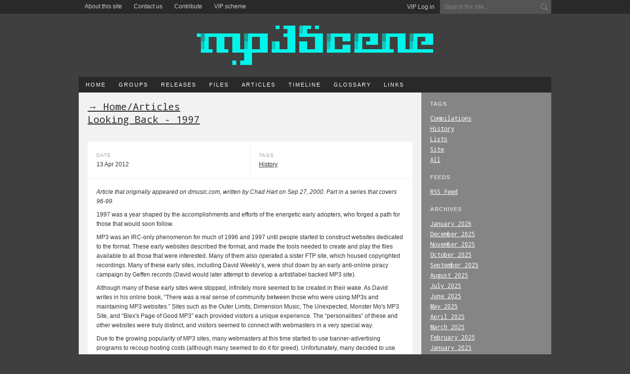

--- FILE ---
content_type: text/html; charset=utf-8
request_url: https://www.mp3scene.info/articles/5/looking-back-1997/
body_size: 4755
content:
<!doctype html>

<html>
<head>
	<meta charset="utf-8">
	<meta http-equiv="X-UA-Compatible" content="IE=edge,chrome=1">

	<title>MP3 Scene &mdash; Articles &mdash; Looking Back - 1997</title>

	<meta name="description" content="Articles about the mp3 warez scene, including history, interviews and features.">
	<meta name="author" content="MP3 Scene">
	<meta name="keywords" content="mp3, mp3scene, music, mp3 scene, mp3 releases, mp3 scene releases, warez, mp3 scene history, scene, nfo, ascii, topsite, , articles, history, mp3 scene history, mp3 history, information, origins." />
	<meta name="viewport" content="width=device-width,initial-scale=1">
	<link rel="stylesheet" href="https://www.mp3scene.info/static/css/styles.css">
	<link rel="apple-touch-icon" sizes="57x57" href="/static/img/global/favicons/apple-touch-icon-57x57.png">
	<link rel="apple-touch-icon" sizes="60x60" href="/static/img/global/favicons/apple-touch-icon-60x60.png">
	<link rel="apple-touch-icon" sizes="72x72" href="/static/img/global/favicons/apple-touch-icon-72x72.png">
	<link rel="apple-touch-icon" sizes="76x76" href="/static/img/global/favicons/apple-touch-icon-76x76.png">
	<link rel="icon" type="image/png" href="/static/img/global/favicons/favicon-32x32.png" sizes="32x32">
	<link rel="icon" type="image/png" href="/static/img/global/favicons/favicon-96x96.png" sizes="96x96">
	<link rel="icon" type="image/png" href="/static/img/global/favicons/favicon-16x16.png" sizes="16x16">
	<!-- <link rel="manifest" href="/static/img/global/favicons/manifest.json"> -->
	<meta name="msapplication-TileColor" content="#da532c">
	<meta name="theme-color" content="#ffffff">
	<script src="https://cdn.counter.dev/script.js" data-id="62f28696-6e3d-4e55-820e-66c9c01323c2" data-utcoffset="2"></script>
</head>

<body>

<div id="top-bar">
	<div class="inner">
		<div class="top-right">
	    	
	    	<div class="user-panel"><a href="/account/login/">VIP Log in</a></div>
	    	
			<form class="top-search" action="/search/" method="GET">
				<input class="default" title="Search the site..." type="text" name="q" id="id_q">
			</form>
	    </div>
		<ul>
			<li><a href="/about/">About this site</a></li>
			<li><a href="/about/contact/">Contact us</a></li>
			<li><a href="/about/contribute/">Contribute</a></li>
			<li><a href="/about/vip-scheme/">VIP scheme</a></li>
		</ul>
	</div>
</div><!-- end #top-bar -->

<div id="wrapper">

	<div id="header">
		<a href="/" class="ir logo" title="MP3Scene, the history of the mp3 scene."><h1>MP3Scene, the history of the mp3 scene.</h1></a>
	</div><!-- end #header -->

	<div class="main-nav">
		<ul id="nav">
			<li><a href="/">Home</a></li>
			<li><a href="/groups">Groups</a></li>
			<li><a href="/releases/">Releases</a></li>
			<li><a href="/files/">Files</a></li>
			<li><a href="/articles/">Articles</a></li>
			<li><a href="/timeline/">Timeline</a></li>
			<li><a href="/glossary/">Glossary</a></li>
			<li><a href="/links/">Links</a></li>
			
		</ul>
	</div><!-- end .main-nav -->

	<div id="page">

		<div class="right-col">
		
			<h3>Tags</h3>
			<ul>
				<li><a href="/articles/tag/compilations/">Compilations</a></li><li><a href="/articles/tag/history/">History</a></li><li><a href="/articles/tag/lists/">Lists</a></li><li><a href="/articles/tag/site/">Site</a></li>
 				<li><a href="/articles/">All</a></li>
			</ul>

			<h3>Feeds</h3>
			<ul>
				<li><a href="/feeds/articles/">RSS Feed</a></li>
			</ul>

			<h3>Archives</h3>
			<ul>
				<li><a href="/articles/archive/2026/1/">January 2026</a></li><li><a href="/articles/archive/2025/12/">December 2025</a></li><li><a href="/articles/archive/2025/11/">November 2025</a></li><li><a href="/articles/archive/2025/10/">October 2025</a></li><li><a href="/articles/archive/2025/9/">September 2025</a></li><li><a href="/articles/archive/2025/8/">August 2025</a></li><li><a href="/articles/archive/2025/7/">July 2025</a></li><li><a href="/articles/archive/2025/6/">June 2025</a></li><li><a href="/articles/archive/2025/5/">May 2025</a></li><li><a href="/articles/archive/2025/4/">April 2025</a></li><li><a href="/articles/archive/2025/3/">March 2025</a></li><li><a href="/articles/archive/2025/2/">February 2025</a></li><li><a href="/articles/archive/2025/1/">January 2025</a></li><li><a href="/articles/archive/2024/12/">December 2024</a></li><li><a href="/articles/archive/2024/11/">November 2024</a></li><li><a href="/articles/archive/2024/10/">October 2024</a></li><li><a href="/articles/archive/2024/9/">September 2024</a></li><li><a href="/articles/archive/2024/8/">August 2024</a></li><li><a href="/articles/archive/2024/7/">July 2024</a></li><li><a href="/articles/archive/2024/6/">June 2024</a></li><li><a href="/articles/archive/2024/5/">May 2024</a></li><li><a href="/articles/archive/2024/4/">April 2024</a></li><li><a href="/articles/archive/2024/3/">March 2024</a></li><li><a href="/articles/archive/2024/2/">February 2024</a></li><li><a href="/articles/archive/2024/1/">January 2024</a></li><li><a href="/articles/archive/2023/12/">December 2023</a></li><li><a href="/articles/archive/2023/11/">November 2023</a></li><li><a href="/articles/archive/2023/10/">October 2023</a></li><li><a href="/articles/archive/2023/9/">September 2023</a></li><li><a href="/articles/archive/2023/8/">August 2023</a></li><li><a href="/articles/archive/2023/7/">July 2023</a></li><li><a href="/articles/archive/2023/6/">June 2023</a></li><li><a href="/articles/archive/2023/5/">May 2023</a></li><li><a href="/articles/archive/2023/4/">April 2023</a></li><li><a href="/articles/archive/2023/3/">March 2023</a></li><li><a href="/articles/archive/2023/2/">February 2023</a></li><li><a href="/articles/archive/2023/1/">January 2023</a></li><li><a href="/articles/archive/2022/12/">December 2022</a></li><li><a href="/articles/archive/2022/11/">November 2022</a></li><li><a href="/articles/archive/2022/10/">October 2022</a></li><li><a href="/articles/archive/2022/9/">September 2022</a></li><li><a href="/articles/archive/2022/8/">August 2022</a></li><li><a href="/articles/archive/2022/7/">July 2022</a></li><li><a href="/articles/archive/2022/6/">June 2022</a></li><li><a href="/articles/archive/2022/5/">May 2022</a></li><li><a href="/articles/archive/2022/4/">April 2022</a></li><li><a href="/articles/archive/2022/3/">March 2022</a></li><li><a href="/articles/archive/2022/2/">February 2022</a></li><li><a href="/articles/archive/2022/1/">January 2022</a></li><li><a href="/articles/archive/2021/12/">December 2021</a></li><li><a href="/articles/archive/2021/11/">November 2021</a></li><li><a href="/articles/archive/2021/10/">October 2021</a></li><li><a href="/articles/archive/2021/9/">September 2021</a></li><li><a href="/articles/archive/2021/8/">August 2021</a></li><li><a href="/articles/archive/2021/7/">July 2021</a></li><li><a href="/articles/archive/2021/6/">June 2021</a></li><li><a href="/articles/archive/2021/5/">May 2021</a></li><li><a href="/articles/archive/2021/4/">April 2021</a></li><li><a href="/articles/archive/2021/3/">March 2021</a></li><li><a href="/articles/archive/2021/2/">February 2021</a></li><li><a href="/articles/archive/2021/1/">January 2021</a></li><li><a href="/articles/archive/2020/12/">December 2020</a></li><li><a href="/articles/archive/2020/11/">November 2020</a></li><li><a href="/articles/archive/2020/10/">October 2020</a></li><li><a href="/articles/archive/2020/9/">September 2020</a></li><li><a href="/articles/archive/2020/8/">August 2020</a></li><li><a href="/articles/archive/2020/7/">July 2020</a></li><li><a href="/articles/archive/2020/6/">June 2020</a></li><li><a href="/articles/archive/2020/5/">May 2020</a></li><li><a href="/articles/archive/2020/4/">April 2020</a></li><li><a href="/articles/archive/2020/3/">March 2020</a></li><li><a href="/articles/archive/2020/2/">February 2020</a></li><li><a href="/articles/archive/2020/1/">January 2020</a></li><li><a href="/articles/archive/2019/12/">December 2019</a></li><li><a href="/articles/archive/2019/11/">November 2019</a></li><li><a href="/articles/archive/2019/10/">October 2019</a></li><li><a href="/articles/archive/2019/9/">September 2019</a></li><li><a href="/articles/archive/2019/8/">August 2019</a></li><li><a href="/articles/archive/2019/7/">July 2019</a></li><li><a href="/articles/archive/2019/6/">June 2019</a></li><li><a href="/articles/archive/2019/5/">May 2019</a></li><li><a href="/articles/archive/2019/4/">April 2019</a></li><li><a href="/articles/archive/2019/3/">March 2019</a></li><li><a href="/articles/archive/2019/2/">February 2019</a></li><li><a href="/articles/archive/2019/1/">January 2019</a></li><li><a href="/articles/archive/2018/12/">December 2018</a></li><li><a href="/articles/archive/2018/11/">November 2018</a></li><li><a href="/articles/archive/2018/10/">October 2018</a></li><li><a href="/articles/archive/2018/9/">September 2018</a></li><li><a href="/articles/archive/2018/8/">August 2018</a></li><li><a href="/articles/archive/2018/7/">July 2018</a></li><li><a href="/articles/archive/2018/6/">June 2018</a></li><li><a href="/articles/archive/2018/5/">May 2018</a></li><li><a href="/articles/archive/2018/4/">April 2018</a></li><li><a href="/articles/archive/2018/3/">March 2018</a></li><li><a href="/articles/archive/2018/2/">February 2018</a></li><li><a href="/articles/archive/2018/1/">January 2018</a></li><li><a href="/articles/archive/2017/12/">December 2017</a></li><li><a href="/articles/archive/2017/11/">November 2017</a></li><li><a href="/articles/archive/2017/10/">October 2017</a></li><li><a href="/articles/archive/2017/9/">September 2017</a></li><li><a href="/articles/archive/2017/8/">August 2017</a></li><li><a href="/articles/archive/2017/7/">July 2017</a></li><li><a href="/articles/archive/2017/6/">June 2017</a></li><li><a href="/articles/archive/2017/5/">May 2017</a></li><li><a href="/articles/archive/2017/4/">April 2017</a></li><li><a href="/articles/archive/2017/3/">March 2017</a></li><li><a href="/articles/archive/2017/2/">February 2017</a></li><li><a href="/articles/archive/2017/1/">January 2017</a></li><li><a href="/articles/archive/2016/12/">December 2016</a></li><li><a href="/articles/archive/2016/11/">November 2016</a></li><li><a href="/articles/archive/2016/10/">October 2016</a></li><li><a href="/articles/archive/2016/9/">September 2016</a></li><li><a href="/articles/archive/2016/8/">August 2016</a></li><li><a href="/articles/archive/2016/7/">July 2016</a></li><li><a href="/articles/archive/2016/6/">June 2016</a></li><li><a href="/articles/archive/2016/5/">May 2016</a></li><li><a href="/articles/archive/2016/4/">April 2016</a></li><li><a href="/articles/archive/2016/3/">March 2016</a></li><li><a href="/articles/archive/2016/2/">February 2016</a></li><li><a href="/articles/archive/2016/1/">January 2016</a></li><li><a href="/articles/archive/2015/12/">December 2015</a></li><li><a href="/articles/archive/2015/11/">November 2015</a></li><li><a href="/articles/archive/2015/10/">October 2015</a></li><li><a href="/articles/archive/2015/9/">September 2015</a></li><li><a href="/articles/archive/2015/8/">August 2015</a></li><li><a href="/articles/archive/2015/7/">July 2015</a></li><li><a href="/articles/archive/2015/6/">June 2015</a></li><li><a href="/articles/archive/2015/5/">May 2015</a></li><li><a href="/articles/archive/2015/4/">April 2015</a></li><li><a href="/articles/archive/2015/3/">March 2015</a></li><li><a href="/articles/archive/2015/2/">February 2015</a></li><li><a href="/articles/archive/2015/1/">January 2015</a></li><li><a href="/articles/archive/2014/12/">December 2014</a></li><li><a href="/articles/archive/2014/11/">November 2014</a></li><li><a href="/articles/archive/2014/10/">October 2014</a></li><li><a href="/articles/archive/2014/9/">September 2014</a></li><li><a href="/articles/archive/2014/8/">August 2014</a></li><li><a href="/articles/archive/2014/7/">July 2014</a></li><li><a href="/articles/archive/2014/6/">June 2014</a></li><li><a href="/articles/archive/2014/5/">May 2014</a></li><li><a href="/articles/archive/2014/4/">April 2014</a></li><li><a href="/articles/archive/2014/3/">March 2014</a></li><li><a href="/articles/archive/2014/2/">February 2014</a></li><li><a href="/articles/archive/2014/1/">January 2014</a></li><li><a href="/articles/archive/2013/12/">December 2013</a></li><li><a href="/articles/archive/2013/11/">November 2013</a></li><li><a href="/articles/archive/2013/10/">October 2013</a></li><li><a href="/articles/archive/2013/9/">September 2013</a></li><li><a href="/articles/archive/2013/8/">August 2013</a></li><li><a href="/articles/archive/2013/7/">July 2013</a></li><li><a href="/articles/archive/2013/6/">June 2013</a></li><li><a href="/articles/archive/2013/5/">May 2013</a></li><li><a href="/articles/archive/2013/4/">April 2013</a></li><li><a href="/articles/archive/2013/3/">March 2013</a></li><li><a href="/articles/archive/2013/2/">February 2013</a></li><li><a href="/articles/archive/2013/1/">January 2013</a></li><li><a href="/articles/archive/2012/12/">December 2012</a></li><li><a href="/articles/archive/2012/11/">November 2012</a></li><li><a href="/articles/archive/2012/10/">October 2012</a></li><li><a href="/articles/archive/2012/9/">September 2012</a></li><li><a href="/articles/archive/2012/8/">August 2012</a></li><li><a href="/articles/archive/2012/7/">July 2012</a></li><li><a href="/articles/archive/2012/6/">June 2012</a></li><li><a href="/articles/archive/2012/5/">May 2012</a></li><li><a href="/articles/archive/2012/4/">April 2012</a></li>
			</ul>

		<a href="/about/contribute/" class="promo">
			<h4>We need your help</h4>
			<p>We're looking for contributors, click here to see what we need and what rewards are available.</p>
		</a>
		</div><!-- end .right-col -->

		<div class="main-col">
		
			<div class="breadcrumb"><a href="/">&rarr; Home</a>/<a href="/articles/">Articles</a></div>
			<h2 class="small">Looking Back - 1997</h2>
			<div class="block half">
				<div class="col-2">
					<h4>Date</h4>
			  		<p>13 Apr 2012</p>
		  		</div>
		  		<div class="col-2">
			  		<h4>Tags</h4>
			  		<p><a href="/articles/tag/history">History</a></p>
		  		</div>
			</div>
			<div class="block article body-text">
				<p><em>Article that originally appeared on dmusic.com, written by Chad Hart on Sep 27, 2000. Part in a series that covers 96-99.</em></p>
<p>1997 was a year shaped by the accomplishments and efforts of the energetic early adopters, who forged a path for those that would soon follow.</p>
<p>MP3 was an IRC-only phenomenon for much of 1996 and 1997 until people started to construct websites dedicated to the format. These early websites described the format, and made the tools needed to create and play the files available to all those that were interested. Many of them also operated a sister FTP site, which housed copyrighted recordings. Many of these early sites, including David Weekly’s, were shut down by an early anti-online piracy campaign by Geffen records (David would later attempt to develop a artist/label backed MP3 site).</p>
<p>Although many of these early sites were stopped, infinitely more seemed to be created in their wake. As David writes in his online book, “There was a real sense of community between those who were using MP3s and maintaining MP3 websites.” Sites such as the Outer Limits, Dimension Music, The Unexpected, Monster Mo's MP3 Site, and “Blex's Page of Good MP3” each provided visitors a unique experience. The “personalities” of these and other websites were truly distinct, and visitors seemed to connect with webmasters in a very special way.</p>
<p>Due to the growing popularity of MP3 sites, many webmasters at this time started to use banner-advertising programs to recoup hosting costs (although many seemed to do it for greed). Unfortunately, many decided to use pornographic advertisements since they usually generated more money for the individual. In response, several MP3 webmasters combined in an effort to discourage the use of pornographic banner advertisements, the result was PureMP3, an effort that is still being undertaken today.</p>
<p>While many websites were created, FTP was still the preferred method of downloading MP3s. Often, websites (like Blex’s) would list connection information to dozens of FTP sites. Many others looked to IRC, where people post their site’s address publicly to a chat room. The interaction that was essential to acquiring a MP3 contributed greatly to the community environment.</p>
<p>Many important strides were made in developing and improving MP3-based audio software in 1997. When one looks at the software available to an MP3er during 1996 and early 1997, it becomes obvious that people needed easier to use and better featured software programs. MP3 and challenge loving amateur coders certainly did not about to pass this opportunity to develop excitingly fresh and very needed software.</p>
<p>Winamp, the Windows based MP3 player created by Justin Frankel, was released during the summer of 1997. Winamp combined useful features with an equally useful and alterative interface, and seemed to strike a chord with users both new to MP3 and those who had been forced to use the crude programs the preceded it. Winamp seemed to make listening to music on a computer an easy and rewarding experience, instead of an awkward and shallow one.</p>
<p>Other programmers focused on improving and developing programs used in the MP3 creation processes. Since both the first digital audio extraction and MP3 encoding programs were command-line driven, several people released “Front Ends”. A front end was a graphical user interface that was tied onto a command-line program, making it easier to use. Fraunhofer’s pricey MP3 encoder was sometimes distributed with these front ends, despite the illegality of such an action.</p>
<p>While many great things within the community were done during 1997, 1998 would be a year of great change for webmasters, artists, and music listeners alike.</p>
<p>(To Be Continued)
The opinions, statements, and comments expressed in this article are the sole opinions of the author and not of DMusic. </p>
			</div>
			

		</div><!-- end .main-col -->

		<div class="clear"></div>

	</div><!-- end #page -->

	<div id="footer">
		<p>Disclaimer: this site hosts no illegal content. <a href="/about/">About this site</a> | <a href="/about/contact/">Contact</a> | <a href="/about/contribute/">Contribute</a></p>
	</div>

</div><!-- end #wrapper -->

<script language="javascript" type="text/javascript" src="https://ajax.googleapis.com/ajax/libs/jquery/1.4.4/jquery.min.js"></script>
<script language="javascript" type="text/javascript" src="https://www.mp3scene.info/static/js/jquery.scripts.js"></script>

<script id="dsq-count-scr" src="//mp3-scene.disqus.com/count.js" async></script>
</body>
</html>
